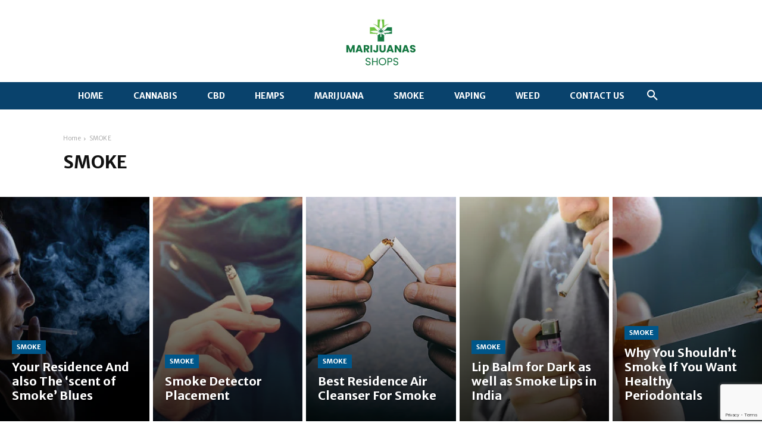

--- FILE ---
content_type: text/html; charset=utf-8
request_url: https://www.google.com/recaptcha/api2/anchor?ar=1&k=6Lfyvp4pAAAAAK1sW7ALvqc8Nlr8LVyplKpdR3jc&co=aHR0cHM6Ly9tYXJpanVhbmFzc2hvcHMuY29tOjQ0Mw..&hl=en&v=9TiwnJFHeuIw_s0wSd3fiKfN&size=invisible&anchor-ms=20000&execute-ms=30000&cb=bzept2v66j9z
body_size: 48311
content:
<!DOCTYPE HTML><html dir="ltr" lang="en"><head><meta http-equiv="Content-Type" content="text/html; charset=UTF-8">
<meta http-equiv="X-UA-Compatible" content="IE=edge">
<title>reCAPTCHA</title>
<style type="text/css">
/* cyrillic-ext */
@font-face {
  font-family: 'Roboto';
  font-style: normal;
  font-weight: 400;
  font-stretch: 100%;
  src: url(//fonts.gstatic.com/s/roboto/v48/KFO7CnqEu92Fr1ME7kSn66aGLdTylUAMa3GUBHMdazTgWw.woff2) format('woff2');
  unicode-range: U+0460-052F, U+1C80-1C8A, U+20B4, U+2DE0-2DFF, U+A640-A69F, U+FE2E-FE2F;
}
/* cyrillic */
@font-face {
  font-family: 'Roboto';
  font-style: normal;
  font-weight: 400;
  font-stretch: 100%;
  src: url(//fonts.gstatic.com/s/roboto/v48/KFO7CnqEu92Fr1ME7kSn66aGLdTylUAMa3iUBHMdazTgWw.woff2) format('woff2');
  unicode-range: U+0301, U+0400-045F, U+0490-0491, U+04B0-04B1, U+2116;
}
/* greek-ext */
@font-face {
  font-family: 'Roboto';
  font-style: normal;
  font-weight: 400;
  font-stretch: 100%;
  src: url(//fonts.gstatic.com/s/roboto/v48/KFO7CnqEu92Fr1ME7kSn66aGLdTylUAMa3CUBHMdazTgWw.woff2) format('woff2');
  unicode-range: U+1F00-1FFF;
}
/* greek */
@font-face {
  font-family: 'Roboto';
  font-style: normal;
  font-weight: 400;
  font-stretch: 100%;
  src: url(//fonts.gstatic.com/s/roboto/v48/KFO7CnqEu92Fr1ME7kSn66aGLdTylUAMa3-UBHMdazTgWw.woff2) format('woff2');
  unicode-range: U+0370-0377, U+037A-037F, U+0384-038A, U+038C, U+038E-03A1, U+03A3-03FF;
}
/* math */
@font-face {
  font-family: 'Roboto';
  font-style: normal;
  font-weight: 400;
  font-stretch: 100%;
  src: url(//fonts.gstatic.com/s/roboto/v48/KFO7CnqEu92Fr1ME7kSn66aGLdTylUAMawCUBHMdazTgWw.woff2) format('woff2');
  unicode-range: U+0302-0303, U+0305, U+0307-0308, U+0310, U+0312, U+0315, U+031A, U+0326-0327, U+032C, U+032F-0330, U+0332-0333, U+0338, U+033A, U+0346, U+034D, U+0391-03A1, U+03A3-03A9, U+03B1-03C9, U+03D1, U+03D5-03D6, U+03F0-03F1, U+03F4-03F5, U+2016-2017, U+2034-2038, U+203C, U+2040, U+2043, U+2047, U+2050, U+2057, U+205F, U+2070-2071, U+2074-208E, U+2090-209C, U+20D0-20DC, U+20E1, U+20E5-20EF, U+2100-2112, U+2114-2115, U+2117-2121, U+2123-214F, U+2190, U+2192, U+2194-21AE, U+21B0-21E5, U+21F1-21F2, U+21F4-2211, U+2213-2214, U+2216-22FF, U+2308-230B, U+2310, U+2319, U+231C-2321, U+2336-237A, U+237C, U+2395, U+239B-23B7, U+23D0, U+23DC-23E1, U+2474-2475, U+25AF, U+25B3, U+25B7, U+25BD, U+25C1, U+25CA, U+25CC, U+25FB, U+266D-266F, U+27C0-27FF, U+2900-2AFF, U+2B0E-2B11, U+2B30-2B4C, U+2BFE, U+3030, U+FF5B, U+FF5D, U+1D400-1D7FF, U+1EE00-1EEFF;
}
/* symbols */
@font-face {
  font-family: 'Roboto';
  font-style: normal;
  font-weight: 400;
  font-stretch: 100%;
  src: url(//fonts.gstatic.com/s/roboto/v48/KFO7CnqEu92Fr1ME7kSn66aGLdTylUAMaxKUBHMdazTgWw.woff2) format('woff2');
  unicode-range: U+0001-000C, U+000E-001F, U+007F-009F, U+20DD-20E0, U+20E2-20E4, U+2150-218F, U+2190, U+2192, U+2194-2199, U+21AF, U+21E6-21F0, U+21F3, U+2218-2219, U+2299, U+22C4-22C6, U+2300-243F, U+2440-244A, U+2460-24FF, U+25A0-27BF, U+2800-28FF, U+2921-2922, U+2981, U+29BF, U+29EB, U+2B00-2BFF, U+4DC0-4DFF, U+FFF9-FFFB, U+10140-1018E, U+10190-1019C, U+101A0, U+101D0-101FD, U+102E0-102FB, U+10E60-10E7E, U+1D2C0-1D2D3, U+1D2E0-1D37F, U+1F000-1F0FF, U+1F100-1F1AD, U+1F1E6-1F1FF, U+1F30D-1F30F, U+1F315, U+1F31C, U+1F31E, U+1F320-1F32C, U+1F336, U+1F378, U+1F37D, U+1F382, U+1F393-1F39F, U+1F3A7-1F3A8, U+1F3AC-1F3AF, U+1F3C2, U+1F3C4-1F3C6, U+1F3CA-1F3CE, U+1F3D4-1F3E0, U+1F3ED, U+1F3F1-1F3F3, U+1F3F5-1F3F7, U+1F408, U+1F415, U+1F41F, U+1F426, U+1F43F, U+1F441-1F442, U+1F444, U+1F446-1F449, U+1F44C-1F44E, U+1F453, U+1F46A, U+1F47D, U+1F4A3, U+1F4B0, U+1F4B3, U+1F4B9, U+1F4BB, U+1F4BF, U+1F4C8-1F4CB, U+1F4D6, U+1F4DA, U+1F4DF, U+1F4E3-1F4E6, U+1F4EA-1F4ED, U+1F4F7, U+1F4F9-1F4FB, U+1F4FD-1F4FE, U+1F503, U+1F507-1F50B, U+1F50D, U+1F512-1F513, U+1F53E-1F54A, U+1F54F-1F5FA, U+1F610, U+1F650-1F67F, U+1F687, U+1F68D, U+1F691, U+1F694, U+1F698, U+1F6AD, U+1F6B2, U+1F6B9-1F6BA, U+1F6BC, U+1F6C6-1F6CF, U+1F6D3-1F6D7, U+1F6E0-1F6EA, U+1F6F0-1F6F3, U+1F6F7-1F6FC, U+1F700-1F7FF, U+1F800-1F80B, U+1F810-1F847, U+1F850-1F859, U+1F860-1F887, U+1F890-1F8AD, U+1F8B0-1F8BB, U+1F8C0-1F8C1, U+1F900-1F90B, U+1F93B, U+1F946, U+1F984, U+1F996, U+1F9E9, U+1FA00-1FA6F, U+1FA70-1FA7C, U+1FA80-1FA89, U+1FA8F-1FAC6, U+1FACE-1FADC, U+1FADF-1FAE9, U+1FAF0-1FAF8, U+1FB00-1FBFF;
}
/* vietnamese */
@font-face {
  font-family: 'Roboto';
  font-style: normal;
  font-weight: 400;
  font-stretch: 100%;
  src: url(//fonts.gstatic.com/s/roboto/v48/KFO7CnqEu92Fr1ME7kSn66aGLdTylUAMa3OUBHMdazTgWw.woff2) format('woff2');
  unicode-range: U+0102-0103, U+0110-0111, U+0128-0129, U+0168-0169, U+01A0-01A1, U+01AF-01B0, U+0300-0301, U+0303-0304, U+0308-0309, U+0323, U+0329, U+1EA0-1EF9, U+20AB;
}
/* latin-ext */
@font-face {
  font-family: 'Roboto';
  font-style: normal;
  font-weight: 400;
  font-stretch: 100%;
  src: url(//fonts.gstatic.com/s/roboto/v48/KFO7CnqEu92Fr1ME7kSn66aGLdTylUAMa3KUBHMdazTgWw.woff2) format('woff2');
  unicode-range: U+0100-02BA, U+02BD-02C5, U+02C7-02CC, U+02CE-02D7, U+02DD-02FF, U+0304, U+0308, U+0329, U+1D00-1DBF, U+1E00-1E9F, U+1EF2-1EFF, U+2020, U+20A0-20AB, U+20AD-20C0, U+2113, U+2C60-2C7F, U+A720-A7FF;
}
/* latin */
@font-face {
  font-family: 'Roboto';
  font-style: normal;
  font-weight: 400;
  font-stretch: 100%;
  src: url(//fonts.gstatic.com/s/roboto/v48/KFO7CnqEu92Fr1ME7kSn66aGLdTylUAMa3yUBHMdazQ.woff2) format('woff2');
  unicode-range: U+0000-00FF, U+0131, U+0152-0153, U+02BB-02BC, U+02C6, U+02DA, U+02DC, U+0304, U+0308, U+0329, U+2000-206F, U+20AC, U+2122, U+2191, U+2193, U+2212, U+2215, U+FEFF, U+FFFD;
}
/* cyrillic-ext */
@font-face {
  font-family: 'Roboto';
  font-style: normal;
  font-weight: 500;
  font-stretch: 100%;
  src: url(//fonts.gstatic.com/s/roboto/v48/KFO7CnqEu92Fr1ME7kSn66aGLdTylUAMa3GUBHMdazTgWw.woff2) format('woff2');
  unicode-range: U+0460-052F, U+1C80-1C8A, U+20B4, U+2DE0-2DFF, U+A640-A69F, U+FE2E-FE2F;
}
/* cyrillic */
@font-face {
  font-family: 'Roboto';
  font-style: normal;
  font-weight: 500;
  font-stretch: 100%;
  src: url(//fonts.gstatic.com/s/roboto/v48/KFO7CnqEu92Fr1ME7kSn66aGLdTylUAMa3iUBHMdazTgWw.woff2) format('woff2');
  unicode-range: U+0301, U+0400-045F, U+0490-0491, U+04B0-04B1, U+2116;
}
/* greek-ext */
@font-face {
  font-family: 'Roboto';
  font-style: normal;
  font-weight: 500;
  font-stretch: 100%;
  src: url(//fonts.gstatic.com/s/roboto/v48/KFO7CnqEu92Fr1ME7kSn66aGLdTylUAMa3CUBHMdazTgWw.woff2) format('woff2');
  unicode-range: U+1F00-1FFF;
}
/* greek */
@font-face {
  font-family: 'Roboto';
  font-style: normal;
  font-weight: 500;
  font-stretch: 100%;
  src: url(//fonts.gstatic.com/s/roboto/v48/KFO7CnqEu92Fr1ME7kSn66aGLdTylUAMa3-UBHMdazTgWw.woff2) format('woff2');
  unicode-range: U+0370-0377, U+037A-037F, U+0384-038A, U+038C, U+038E-03A1, U+03A3-03FF;
}
/* math */
@font-face {
  font-family: 'Roboto';
  font-style: normal;
  font-weight: 500;
  font-stretch: 100%;
  src: url(//fonts.gstatic.com/s/roboto/v48/KFO7CnqEu92Fr1ME7kSn66aGLdTylUAMawCUBHMdazTgWw.woff2) format('woff2');
  unicode-range: U+0302-0303, U+0305, U+0307-0308, U+0310, U+0312, U+0315, U+031A, U+0326-0327, U+032C, U+032F-0330, U+0332-0333, U+0338, U+033A, U+0346, U+034D, U+0391-03A1, U+03A3-03A9, U+03B1-03C9, U+03D1, U+03D5-03D6, U+03F0-03F1, U+03F4-03F5, U+2016-2017, U+2034-2038, U+203C, U+2040, U+2043, U+2047, U+2050, U+2057, U+205F, U+2070-2071, U+2074-208E, U+2090-209C, U+20D0-20DC, U+20E1, U+20E5-20EF, U+2100-2112, U+2114-2115, U+2117-2121, U+2123-214F, U+2190, U+2192, U+2194-21AE, U+21B0-21E5, U+21F1-21F2, U+21F4-2211, U+2213-2214, U+2216-22FF, U+2308-230B, U+2310, U+2319, U+231C-2321, U+2336-237A, U+237C, U+2395, U+239B-23B7, U+23D0, U+23DC-23E1, U+2474-2475, U+25AF, U+25B3, U+25B7, U+25BD, U+25C1, U+25CA, U+25CC, U+25FB, U+266D-266F, U+27C0-27FF, U+2900-2AFF, U+2B0E-2B11, U+2B30-2B4C, U+2BFE, U+3030, U+FF5B, U+FF5D, U+1D400-1D7FF, U+1EE00-1EEFF;
}
/* symbols */
@font-face {
  font-family: 'Roboto';
  font-style: normal;
  font-weight: 500;
  font-stretch: 100%;
  src: url(//fonts.gstatic.com/s/roboto/v48/KFO7CnqEu92Fr1ME7kSn66aGLdTylUAMaxKUBHMdazTgWw.woff2) format('woff2');
  unicode-range: U+0001-000C, U+000E-001F, U+007F-009F, U+20DD-20E0, U+20E2-20E4, U+2150-218F, U+2190, U+2192, U+2194-2199, U+21AF, U+21E6-21F0, U+21F3, U+2218-2219, U+2299, U+22C4-22C6, U+2300-243F, U+2440-244A, U+2460-24FF, U+25A0-27BF, U+2800-28FF, U+2921-2922, U+2981, U+29BF, U+29EB, U+2B00-2BFF, U+4DC0-4DFF, U+FFF9-FFFB, U+10140-1018E, U+10190-1019C, U+101A0, U+101D0-101FD, U+102E0-102FB, U+10E60-10E7E, U+1D2C0-1D2D3, U+1D2E0-1D37F, U+1F000-1F0FF, U+1F100-1F1AD, U+1F1E6-1F1FF, U+1F30D-1F30F, U+1F315, U+1F31C, U+1F31E, U+1F320-1F32C, U+1F336, U+1F378, U+1F37D, U+1F382, U+1F393-1F39F, U+1F3A7-1F3A8, U+1F3AC-1F3AF, U+1F3C2, U+1F3C4-1F3C6, U+1F3CA-1F3CE, U+1F3D4-1F3E0, U+1F3ED, U+1F3F1-1F3F3, U+1F3F5-1F3F7, U+1F408, U+1F415, U+1F41F, U+1F426, U+1F43F, U+1F441-1F442, U+1F444, U+1F446-1F449, U+1F44C-1F44E, U+1F453, U+1F46A, U+1F47D, U+1F4A3, U+1F4B0, U+1F4B3, U+1F4B9, U+1F4BB, U+1F4BF, U+1F4C8-1F4CB, U+1F4D6, U+1F4DA, U+1F4DF, U+1F4E3-1F4E6, U+1F4EA-1F4ED, U+1F4F7, U+1F4F9-1F4FB, U+1F4FD-1F4FE, U+1F503, U+1F507-1F50B, U+1F50D, U+1F512-1F513, U+1F53E-1F54A, U+1F54F-1F5FA, U+1F610, U+1F650-1F67F, U+1F687, U+1F68D, U+1F691, U+1F694, U+1F698, U+1F6AD, U+1F6B2, U+1F6B9-1F6BA, U+1F6BC, U+1F6C6-1F6CF, U+1F6D3-1F6D7, U+1F6E0-1F6EA, U+1F6F0-1F6F3, U+1F6F7-1F6FC, U+1F700-1F7FF, U+1F800-1F80B, U+1F810-1F847, U+1F850-1F859, U+1F860-1F887, U+1F890-1F8AD, U+1F8B0-1F8BB, U+1F8C0-1F8C1, U+1F900-1F90B, U+1F93B, U+1F946, U+1F984, U+1F996, U+1F9E9, U+1FA00-1FA6F, U+1FA70-1FA7C, U+1FA80-1FA89, U+1FA8F-1FAC6, U+1FACE-1FADC, U+1FADF-1FAE9, U+1FAF0-1FAF8, U+1FB00-1FBFF;
}
/* vietnamese */
@font-face {
  font-family: 'Roboto';
  font-style: normal;
  font-weight: 500;
  font-stretch: 100%;
  src: url(//fonts.gstatic.com/s/roboto/v48/KFO7CnqEu92Fr1ME7kSn66aGLdTylUAMa3OUBHMdazTgWw.woff2) format('woff2');
  unicode-range: U+0102-0103, U+0110-0111, U+0128-0129, U+0168-0169, U+01A0-01A1, U+01AF-01B0, U+0300-0301, U+0303-0304, U+0308-0309, U+0323, U+0329, U+1EA0-1EF9, U+20AB;
}
/* latin-ext */
@font-face {
  font-family: 'Roboto';
  font-style: normal;
  font-weight: 500;
  font-stretch: 100%;
  src: url(//fonts.gstatic.com/s/roboto/v48/KFO7CnqEu92Fr1ME7kSn66aGLdTylUAMa3KUBHMdazTgWw.woff2) format('woff2');
  unicode-range: U+0100-02BA, U+02BD-02C5, U+02C7-02CC, U+02CE-02D7, U+02DD-02FF, U+0304, U+0308, U+0329, U+1D00-1DBF, U+1E00-1E9F, U+1EF2-1EFF, U+2020, U+20A0-20AB, U+20AD-20C0, U+2113, U+2C60-2C7F, U+A720-A7FF;
}
/* latin */
@font-face {
  font-family: 'Roboto';
  font-style: normal;
  font-weight: 500;
  font-stretch: 100%;
  src: url(//fonts.gstatic.com/s/roboto/v48/KFO7CnqEu92Fr1ME7kSn66aGLdTylUAMa3yUBHMdazQ.woff2) format('woff2');
  unicode-range: U+0000-00FF, U+0131, U+0152-0153, U+02BB-02BC, U+02C6, U+02DA, U+02DC, U+0304, U+0308, U+0329, U+2000-206F, U+20AC, U+2122, U+2191, U+2193, U+2212, U+2215, U+FEFF, U+FFFD;
}
/* cyrillic-ext */
@font-face {
  font-family: 'Roboto';
  font-style: normal;
  font-weight: 900;
  font-stretch: 100%;
  src: url(//fonts.gstatic.com/s/roboto/v48/KFO7CnqEu92Fr1ME7kSn66aGLdTylUAMa3GUBHMdazTgWw.woff2) format('woff2');
  unicode-range: U+0460-052F, U+1C80-1C8A, U+20B4, U+2DE0-2DFF, U+A640-A69F, U+FE2E-FE2F;
}
/* cyrillic */
@font-face {
  font-family: 'Roboto';
  font-style: normal;
  font-weight: 900;
  font-stretch: 100%;
  src: url(//fonts.gstatic.com/s/roboto/v48/KFO7CnqEu92Fr1ME7kSn66aGLdTylUAMa3iUBHMdazTgWw.woff2) format('woff2');
  unicode-range: U+0301, U+0400-045F, U+0490-0491, U+04B0-04B1, U+2116;
}
/* greek-ext */
@font-face {
  font-family: 'Roboto';
  font-style: normal;
  font-weight: 900;
  font-stretch: 100%;
  src: url(//fonts.gstatic.com/s/roboto/v48/KFO7CnqEu92Fr1ME7kSn66aGLdTylUAMa3CUBHMdazTgWw.woff2) format('woff2');
  unicode-range: U+1F00-1FFF;
}
/* greek */
@font-face {
  font-family: 'Roboto';
  font-style: normal;
  font-weight: 900;
  font-stretch: 100%;
  src: url(//fonts.gstatic.com/s/roboto/v48/KFO7CnqEu92Fr1ME7kSn66aGLdTylUAMa3-UBHMdazTgWw.woff2) format('woff2');
  unicode-range: U+0370-0377, U+037A-037F, U+0384-038A, U+038C, U+038E-03A1, U+03A3-03FF;
}
/* math */
@font-face {
  font-family: 'Roboto';
  font-style: normal;
  font-weight: 900;
  font-stretch: 100%;
  src: url(//fonts.gstatic.com/s/roboto/v48/KFO7CnqEu92Fr1ME7kSn66aGLdTylUAMawCUBHMdazTgWw.woff2) format('woff2');
  unicode-range: U+0302-0303, U+0305, U+0307-0308, U+0310, U+0312, U+0315, U+031A, U+0326-0327, U+032C, U+032F-0330, U+0332-0333, U+0338, U+033A, U+0346, U+034D, U+0391-03A1, U+03A3-03A9, U+03B1-03C9, U+03D1, U+03D5-03D6, U+03F0-03F1, U+03F4-03F5, U+2016-2017, U+2034-2038, U+203C, U+2040, U+2043, U+2047, U+2050, U+2057, U+205F, U+2070-2071, U+2074-208E, U+2090-209C, U+20D0-20DC, U+20E1, U+20E5-20EF, U+2100-2112, U+2114-2115, U+2117-2121, U+2123-214F, U+2190, U+2192, U+2194-21AE, U+21B0-21E5, U+21F1-21F2, U+21F4-2211, U+2213-2214, U+2216-22FF, U+2308-230B, U+2310, U+2319, U+231C-2321, U+2336-237A, U+237C, U+2395, U+239B-23B7, U+23D0, U+23DC-23E1, U+2474-2475, U+25AF, U+25B3, U+25B7, U+25BD, U+25C1, U+25CA, U+25CC, U+25FB, U+266D-266F, U+27C0-27FF, U+2900-2AFF, U+2B0E-2B11, U+2B30-2B4C, U+2BFE, U+3030, U+FF5B, U+FF5D, U+1D400-1D7FF, U+1EE00-1EEFF;
}
/* symbols */
@font-face {
  font-family: 'Roboto';
  font-style: normal;
  font-weight: 900;
  font-stretch: 100%;
  src: url(//fonts.gstatic.com/s/roboto/v48/KFO7CnqEu92Fr1ME7kSn66aGLdTylUAMaxKUBHMdazTgWw.woff2) format('woff2');
  unicode-range: U+0001-000C, U+000E-001F, U+007F-009F, U+20DD-20E0, U+20E2-20E4, U+2150-218F, U+2190, U+2192, U+2194-2199, U+21AF, U+21E6-21F0, U+21F3, U+2218-2219, U+2299, U+22C4-22C6, U+2300-243F, U+2440-244A, U+2460-24FF, U+25A0-27BF, U+2800-28FF, U+2921-2922, U+2981, U+29BF, U+29EB, U+2B00-2BFF, U+4DC0-4DFF, U+FFF9-FFFB, U+10140-1018E, U+10190-1019C, U+101A0, U+101D0-101FD, U+102E0-102FB, U+10E60-10E7E, U+1D2C0-1D2D3, U+1D2E0-1D37F, U+1F000-1F0FF, U+1F100-1F1AD, U+1F1E6-1F1FF, U+1F30D-1F30F, U+1F315, U+1F31C, U+1F31E, U+1F320-1F32C, U+1F336, U+1F378, U+1F37D, U+1F382, U+1F393-1F39F, U+1F3A7-1F3A8, U+1F3AC-1F3AF, U+1F3C2, U+1F3C4-1F3C6, U+1F3CA-1F3CE, U+1F3D4-1F3E0, U+1F3ED, U+1F3F1-1F3F3, U+1F3F5-1F3F7, U+1F408, U+1F415, U+1F41F, U+1F426, U+1F43F, U+1F441-1F442, U+1F444, U+1F446-1F449, U+1F44C-1F44E, U+1F453, U+1F46A, U+1F47D, U+1F4A3, U+1F4B0, U+1F4B3, U+1F4B9, U+1F4BB, U+1F4BF, U+1F4C8-1F4CB, U+1F4D6, U+1F4DA, U+1F4DF, U+1F4E3-1F4E6, U+1F4EA-1F4ED, U+1F4F7, U+1F4F9-1F4FB, U+1F4FD-1F4FE, U+1F503, U+1F507-1F50B, U+1F50D, U+1F512-1F513, U+1F53E-1F54A, U+1F54F-1F5FA, U+1F610, U+1F650-1F67F, U+1F687, U+1F68D, U+1F691, U+1F694, U+1F698, U+1F6AD, U+1F6B2, U+1F6B9-1F6BA, U+1F6BC, U+1F6C6-1F6CF, U+1F6D3-1F6D7, U+1F6E0-1F6EA, U+1F6F0-1F6F3, U+1F6F7-1F6FC, U+1F700-1F7FF, U+1F800-1F80B, U+1F810-1F847, U+1F850-1F859, U+1F860-1F887, U+1F890-1F8AD, U+1F8B0-1F8BB, U+1F8C0-1F8C1, U+1F900-1F90B, U+1F93B, U+1F946, U+1F984, U+1F996, U+1F9E9, U+1FA00-1FA6F, U+1FA70-1FA7C, U+1FA80-1FA89, U+1FA8F-1FAC6, U+1FACE-1FADC, U+1FADF-1FAE9, U+1FAF0-1FAF8, U+1FB00-1FBFF;
}
/* vietnamese */
@font-face {
  font-family: 'Roboto';
  font-style: normal;
  font-weight: 900;
  font-stretch: 100%;
  src: url(//fonts.gstatic.com/s/roboto/v48/KFO7CnqEu92Fr1ME7kSn66aGLdTylUAMa3OUBHMdazTgWw.woff2) format('woff2');
  unicode-range: U+0102-0103, U+0110-0111, U+0128-0129, U+0168-0169, U+01A0-01A1, U+01AF-01B0, U+0300-0301, U+0303-0304, U+0308-0309, U+0323, U+0329, U+1EA0-1EF9, U+20AB;
}
/* latin-ext */
@font-face {
  font-family: 'Roboto';
  font-style: normal;
  font-weight: 900;
  font-stretch: 100%;
  src: url(//fonts.gstatic.com/s/roboto/v48/KFO7CnqEu92Fr1ME7kSn66aGLdTylUAMa3KUBHMdazTgWw.woff2) format('woff2');
  unicode-range: U+0100-02BA, U+02BD-02C5, U+02C7-02CC, U+02CE-02D7, U+02DD-02FF, U+0304, U+0308, U+0329, U+1D00-1DBF, U+1E00-1E9F, U+1EF2-1EFF, U+2020, U+20A0-20AB, U+20AD-20C0, U+2113, U+2C60-2C7F, U+A720-A7FF;
}
/* latin */
@font-face {
  font-family: 'Roboto';
  font-style: normal;
  font-weight: 900;
  font-stretch: 100%;
  src: url(//fonts.gstatic.com/s/roboto/v48/KFO7CnqEu92Fr1ME7kSn66aGLdTylUAMa3yUBHMdazQ.woff2) format('woff2');
  unicode-range: U+0000-00FF, U+0131, U+0152-0153, U+02BB-02BC, U+02C6, U+02DA, U+02DC, U+0304, U+0308, U+0329, U+2000-206F, U+20AC, U+2122, U+2191, U+2193, U+2212, U+2215, U+FEFF, U+FFFD;
}

</style>
<link rel="stylesheet" type="text/css" href="https://www.gstatic.com/recaptcha/releases/9TiwnJFHeuIw_s0wSd3fiKfN/styles__ltr.css">
<script nonce="4pC2XOQ7nsPhNewBjOJYSg" type="text/javascript">window['__recaptcha_api'] = 'https://www.google.com/recaptcha/api2/';</script>
<script type="text/javascript" src="https://www.gstatic.com/recaptcha/releases/9TiwnJFHeuIw_s0wSd3fiKfN/recaptcha__en.js" nonce="4pC2XOQ7nsPhNewBjOJYSg">
      
    </script></head>
<body><div id="rc-anchor-alert" class="rc-anchor-alert"></div>
<input type="hidden" id="recaptcha-token" value="[base64]">
<script type="text/javascript" nonce="4pC2XOQ7nsPhNewBjOJYSg">
      recaptcha.anchor.Main.init("[\x22ainput\x22,[\x22bgdata\x22,\x22\x22,\[base64]/[base64]/UltIKytdPWE6KGE8MjA0OD9SW0grK109YT4+NnwxOTI6KChhJjY0NTEyKT09NTUyOTYmJnErMTxoLmxlbmd0aCYmKGguY2hhckNvZGVBdChxKzEpJjY0NTEyKT09NTYzMjA/[base64]/MjU1OlI/[base64]/[base64]/[base64]/[base64]/[base64]/[base64]/[base64]/[base64]/[base64]/[base64]\x22,\[base64]\\u003d\x22,\x22wpLDrcOgwqvCrsOew6XDp8O/PsKsVn/[base64]/CvFd+e2/Dm8Oaw7jDssK7DS3CkmpSAiLCmnbDjsKsIl7CiHMlwq3CucKAw5LDrhvDp1cgw7jCqMOnwq8cw7/[base64]/wpdvw4EDwqjDmsO7bRZRwpIUwqhGfsKYccOpU8OQX3BlXcKdLTvDt8O9Q8KkVTVBwp/DisOLw5vDs8KGDHsMw7ooKBXDiX7DqcObAMKewrDDlQzDpcOXw6V1w4UJwqxuwrpWw6DCsiBnw40ZUyB0wqbDqcK+w7PCnMKhwoDDk8KOw6QHSW4YUcKFw7sXcEdJHCRVCgTCj8KHwqMkJ8KKw6kyb8K3d2jDgjXDncKTwpfDgUUJw4XCtSdNGsKkw7zDoXMlN8OlfF/DmsKdw6nDmcOoLcOyWMKYwq/CoSzDnBNULhvDksKSIsKCwpXDu2nDp8K3w4p2w57CrxPCrGrCgsOdWsO3w64GXMOiw57DsMOnw44OworCuUPCuixEZhhqNlcTR8O7KEPCsQvDgMO1wozDvcOAw54rw4DCnipiwoxBwqLDssKxQi0VIsK5UsOUSsO4wr7Dl8O7w6LCsn7DiSVDNsOZIsKeccK6PcO/w7HDqywIwqrDnWZPwqMdw4U/w7LDjMKXwq/Dh3/CgmzDg8O6KxPDrg7CtsO1AUZkw6M5w5fDl8OCw4d7BjPCucOEXFJPJXcLfsOawp1uwohaJQtcw4xywqLCssKbw5vDqsOTwodQXcKzw7xpw7HDisO1w4hAasOYbBfDkMOmwqdhNsK/w7PCm8OEX8Kxw5haw45Lw7hDwpLDqsKAw6cOw4vDlFnDl24dw4LDj2/CkBRBeGbCiE/DiMONw5rCv2zCjMKBw6TCjWTDs8O5UMONw4nDjMOFXDU9wqbDtMOhQF7Dnl9ww67CvSIhwqlJCX/[base64]/CtAEpI13Dv8KJw4Qnw4xvIhjCjGxkwqPCs3kMO2HDmsKbw7/[base64]/DqsOywo9jw6ITJMORJwLDmTPCrBgAw4gJw7bDmcK+w6XClVgfCGdcdcOkIcOMIcOAw4/DnQpuwq/CqsOgXw0RQ8Oce8OAwrXDn8O2HgjDg8Kgw7YGw44gFC7DgsKeQyrChFRiw6vCqMKOacKJwr7Ck2Uew7TDssK0L8OvF8OuwoUHJEPCnTsIRW1uwqXCnjswMcKYw6HCpDbDosOIwoQMPTvCtH/CucOxwrpgLHFSwrESZEjCgRvCn8ONXQEewqLDnToIR2QrKWktQz/DizFPw44Zw4xvF8Kfw5hwesOtTMKDwqFBw6gFVidDwrPDkWhuw693K8O+w7cXwq/[base64]/[base64]/wpwUH8OGw47ChMKIRVUbwqBXXTTCssOFwrZvwq54woTConfCrMKpLyPCpyZrSsOjZQjDgikER8KDw5RCC1ZsdsO/[base64]/[base64]/DjHvDq8OEP8KLwrYnwqfCq8ODwrnDlsKoa8O/wrnDomQVcsKKworCq8OWK1nDs0c8QcOhJ25zw43DjcOTRH3DpHQsXsO4wqQsR39wJBXDncKlwrBtTsO5CljCsifDiMKcw41bwqkpwpvDoXTDhkIqwp/CmsKcwqJFKsKuVMOnMRbCssOfHEUNwqVqOFB5amTCmMK1wocMRnB6PcKEwqrCkFPDusKcw4lnw5FgwoTDp8KCJmkWRMOxCETCpnXDvsOWw6xEGiXCtsK7a2TDvsKJw4Irw655wqdlLEvDnMO1LcK7YcK0X1p5wrjCs3RhEkjCvVI8NsO+AhRzwq3DtsK/GVnDhsK7IcOBw6XCrcOfKsOhwoxjwrjDpcKdcMOEw67CnsOPHsKZD3bCqBPCoTcFU8Ksw5/Do8OMw6NMw78ZL8KUwotROTbChT1gLcOdL8KCSx88w4RsfMOOcMKkw47CscKFwoRRSjPCs8OXwojCkhbCpBHDhMOxGsKWwrLDhHvDpWXDtEzCsio8wrk5YsOgw5rCjsOpw5w0wq/DlcONTQpWw4hyXcOhUiJ/wqYowqPDmn9dNnvCmTnCmMKzwqBCc8OYwoQ0w6Iuw63DtsKhNl13wrHCvmwjf8KECsKsLMOVwrHCgXNbasOlwoLCusKvR29vw5LDq8Ozwpx+dMOHw63CmyJeQXDDvhvCq8O+wo1uw7LDpMOCwq/[base64]/DpUbCvsOvHX7Cq8KQwprCoMOvNhxSw7vDkUJMSSLDsmXDuGYmwodyw5bDq8ObLwxow4QlYcKWGjvDsVwfbMKnwoHDpS/CtcKUwpgEfyfCsEd7MSvCtRgQwpzCn3RWw4vDlsKyHHbDhsOMwr/[base64]/[base64]/CkxAKw4obw5jDicKVRkBEc1vCusOhw6PCgsKOeMOSbMOUDMKdUMKeF8OpbSPCtCVUFcO2woHChsKowp/[base64]/CtFFcTFAIw4rDvjoCwr3DmsKHVsKMVcOdwoXDpsOkG0PDiMOvLlIbw7DCtMOgbcK7D3HCkcKffizCu8KHwpFjw5FkwqjDgsKOWFh9LcO6VlTCpk9dAMKeDD7CsMKNwq5MRz3CjGvCsXnCr0/CpW0Mw7Jbw6fCoVjCoRBdRsOnfSwJw7/CtcKsEnPCgj/Cg8ORwqMFwocZw6UncwbChmXCv8KDw64jwpoDdFMEw4QHN8OPdMOofcOKwoFow4bDpQcww7DDt8KFR1rCl8KMw75kwoLCgcK4LcOoT0DChgXDsjjCoCHCjkPDpnBXw6lqwqHDo8K7w5QnwqslJMO7CDREw4zCrsOpw4zDh21Xw5smw4HCqsO9wpldbR/[base64]/Cm8OZecOKwrXDjFfCgxjDrn3CjhlGC8Khw70Lw4cXw7I7w7Nlw6PCl33Dv3YoYCZTUGvCh8OdWcKRVGPCnsO3w65nIgUeMMOWwr0mInIcwpYoBsKJwoI4BQ3CnVjCssKGw7dhSMKFbsO+wpzCr8Kbwpo5EsKJUsOXe8Kww5UxcMO7Qg8PFsKWDk/[base64]/W8OawrhIQhE5QsKKKiXDvDlCeQDClkHCsxZgdsO7wqbDrsKLQH9gwpEyw6ZtwrBOHQstwpFtwobCth/[base64]/CjSs2wrbCh8OYcDLCgcOQfcKFwp8pw7PCqiM9wp9vBXggwovDokXClcOJDsOZw47Dv8OEwpjCtS7DvsKQTMOAwrU/wqvDhMKhw73CtsKNRcKqfE1TR8OqCQrDpUvDpsKPG8KNwp3DusOqZiMbwq/CicOuwqYtwqTDukbDhsKow6/DuMOBw4vCocOJw4EpHTtsFDrDmjQGw6cowpB9LH5fIgPDosKBwo3Com3Cs8KrAlbCv0XCkMK+EsOVFlzCpcOUFcKHwq5dCnlcAsKjwp0pw7rCjBEqwrnCosKdO8KWw60vw6YZG8OUCFnDicKYO8OOPhRHw43CnMOJAcOlwq94wqUpdAB5wrXDvzkMBMK/CMKXeFQ8wpszw6fCqsOhJMOEwp9DPMOwDcKtRB5XwqfCgcKCJMObFsKsesO0TMOOTsKJHygnFcKDw6Mtw4vChsOcw44NOQHCisKIw5jDrh9uFVcQwrjCmkIHw6PDu0jDisK3w7pCcArDpsKjATbCu8OqeU/CpTHCt2UpS8KTw4fDn8KrwqsKcsKvH8KEw44Zw4zChTh+ScOADMOBWCFswqbCrVIXwpBqJcKOV8OvO1DDqGZrCcOswoXCqjbDocOpbsOMQG0tXmcKw4EGLCLDtnYsw6nDiHnCuHJWCg/DkQ7DhMOcw50+w5/DksKUAMOkZCRMfsOHwo4iaF/DncKXZMKVwpfDglJpbsOLwqoQcMKww7wDRSBywrFHw7LDtBZ4XMOsw4/CqsO1MMOyw7NLwq5RwoxIw5VXMC4owozCtcO/TnXCshcDT8OSFcOub8K9w7QOOkbDg8OIwp/CkcKhw6TCmyfCvC7CmwLDh2HChj7CpcOUwofDgUvCgn1LRMKMwrTCnRvCtGHDkR4lw6I3wrXDpcOQw63DqDZoecOmw7PDgsKBe8KIwo/[base64]/Dmn9pd0nDuT/[base64]/CqsKQWTPCosOIw6HDj8K5PHpLNcKiwpbDjVgifkcvwqxEXE/[base64]/CnsO9RnzCi8OCw6vDh3TCrcO8w6LDpcKtw60WACjDp8OFV8Kjb2HClsOcwr3DlW0KwrfClA8rwqDDsAoOwqrDpsKbwohdw5IgwoTDusKrf8Onwr3DlCdsw5E1w69dw4LDrcO8w508w4RWIsOoERnDuELDnMOmw6Q7w7oVw542w45MbgdDBsK0GcKHwqsqF1/[base64]/ClGHCiFnClsOZbH/DqnkSRcKiVmDDncOCw5pKGSE8Im9jY8KXw6bCncO2bW7Csh5MEn9DI2XCkXhGRwUxX1dQUcKVOx3DtsOzcMKCwrXDjsKqf0Q6ViDDlcKbJsK8w6XCtR/DnmHCpsOzwpLCuHxQOMKlw6TChCXDinrCr8K4wpjDhsOPaEl2YUHDs0YdURhaMcODwp3CrmppM09bbw3CucOWYMOPZ8OEHsKQOcOxwp0cOk/DpcK1Hx7DncK0w4AqF8Kbw4t6wp/CqW5iwpDDpUUqPMK3dcO0VsOtGVHCq2LCpHhbwoLCujPCkAdxAlTCtcO1asKdemzDkm9iasKAwpVfcSLCkRYIw5wTw77DnsOSwo9bHkfDhATDviAjw7/[base64]/wpsrw7vCjifCj8KUQ8Kgwqh1bh4GCMOBwqoJw4DCssKjwo1uB8K4GsOidH/DrcKJw5DDlwjCocKVbcO1ZsO7LkdKX0YNwosOwoFGw6/DowXCrwN3CcOzaT3Dpn8TfsOdw63CnHVjwoTClF1BZEnCkH/CgjRDw4ZwFMOaQQR8w68mCQx2wo7ChhLDgcOOw79GHcOYAsOAC8KSw6knJ8Klw77DusOmfMKAw6nClsO+FFbDssKJw7kjEXjClxrDnisfOsOHWlcfw5vCnWLCksOeI2rCkGtqw4xOwrLDosKBwoLDoMOndD/Cj1bCpcKSw6/CvcOye8O4w4MYwrLCqsO8NBEAa2VNK8KBwqDDmlvDrkXChwMewrs4wpDCpMOuJMKvJjLCr0xRS8K6woHCo1ordGcTw5bCplJYw4lXFWPDuDnCulAHC8Kow6TDrcKSw4gYLFrDmsOPwqDCnsOPKsOXdsODLcK9wonDrF7DrH7DgcOwF8KmHAPCvyVCLMOYw7EfGMO/[base64]/DrMOPwqPDuAk5KMOhw61lcEUJwrbCmsKxw7TDt8Oqw6DDkMKiw4DDusKeDEBCwqrDh2pdfwDDiMOFXcOGw5nDssKhw4cTwpLDv8KBwqHCuMOOMGjDn3RCw7/CjSXCiV/[base64]/CnFYJL8OVwqbDisKzw4JYCQIcexLCq3g+wo7CjHIQw5PCt8OKwqbCgsOfw6nDsQ3DtMOmw5LDj0PCkXrCpcKjDzRXwo1/bTrCucO8w6bCg0bDiH3DnMO+IiRQwqNSw74KXWQvanEqXxRxL8KtMsOTBMK/[base64]/DkMOrwpRqw4/CosKwwpjCusKyQywIwpvCvsOVw6zCmikrCVpMw43CnsKJElfDlFfDhsOacyPCvcOxasK0wp/[base64]/Dl1PDocK9YQPDmCJMwo4lw542wofCtsKwwo4XFsKhRxXCkB/CnBXChDDDrFodw63DvMKkAwQ7w4MGaMOzwqEnbcOWGGBHb8KrK8OAecO3wpLCrG7CqFoWJsOrNzjDu8Kawr7DgzRkwpxPO8OUBMOxw5TDrx54w4/DgXx6w5/[base64]/Cq3HChAjChhlbwr3Dq8OYw4tPKVMJw5XCj2fDvsKmCntpw4xqY8KRw7kNwrBRw7PDkmnDoBBEwp8Tw70Rwo/Do8OYwqzDr8Kuw5s6EcKmwr/CnzzDqsOjTHvCmWPCtsOFMQrCiMKBRkDCg8K3wrENBCg+wpLDqXQLWcKwZMKHwrvDojvCrcKBBMOnwonDtVRbHwfDhDXDpsKCw6pawpzCjcO6wqTDkDvDnMKJwoDCtg8xwpLCug3DlMK/AxAjIzPDucOpVWPDm8K2wr8lw6nCkUMLw5pXw6fCkw3CnsOBw6zCscO7O8OpGsOwMsOwUsKDw5VJFcO3w5TDgTJAFcO+bMKYesO0H8O1Lz3CksK2w6YscTLCrxrCiMOJw5HCqWQvwplZw5rDnDrDmyVQwpTDrcONw5bDlkglwqhjJMKSCcOhwqBtTMK+OmURw7XCgF/[base64]/[base64]/CpcOiwqcNw5DDvmHCmCrDtERmw6zDh8Odw5rDqMK2w4bCnwI0w6wZRsKQC3rCnzXCuVMvwrx3FmNHV8Kpwpd5XV0WeCbCpiLCgsK/ZMK9bHjCpA89w4tmw4vCnExUw5cefkbCocKzwoVNw5HCmMOMYlwjwqjDrcK5w7NQdcKmw7RQwoHDpcO+wrIAw7BKw5LCosO7dhjDgDzChsOhfWFtwoZhBEHDnsKXJ8KBw6djw5duw4HDicKtw7gXwqLCqcOewrTCvxJGEADCn8Knw6jDsVJ/w4YpwqLCl11awpDCvkzCuMKcw5V6w7XDlsO+wr0AXMKVGcOdwqTDvcKww69BTXkSw7h9w6HCpAbCtDgtbSMKOFDCgcKHc8KZwrhnE8OjC8KeCRxgf8O3BB5Ywpduw51DPsKvWMKjwr7CuX/[base64]/Dgl1sd8KyFMKuPsOaw4IkccKfA8Khwp3DqErCj8O8woVZwr/CiWUBFFjCucOOwotYIX0Hw7xXw68DasKyw4HCg0oWw6QUGg3DqMOkw5hWw5vDusK7esKlYjRhcz5YVcKJwqTCt8KPHAZiw6ZCwo3DtsOkwoxww7LDtH4owpDCqWbCi0PCksO/w7oWwqPDisOJwo87w5XDs8O+w7XDl8OHE8O1NUfDvEswwprCiMKewpI8wqXDhsOhw7d9HDvDgcKow50Vw7VhworCtQZ0w6cUwojDqkFswpB3MF7DhsKRw4QRFFcMwq3DlcOXPFVbEMKEw5I/w65AaQB5V8OBwrUpMl8kaXUSwpt0DMOGw758wr40w4HCkMKHw4N5HsKVUSjDk8ONw6TCkMKvw6pYT8OVT8OSw6LCvhh1H8ORwqvCqcOewrsZw5HDnQ8EJ8O8RHMKCcOhw7gOEMOCfcOXQHDCo3R8G8K7TG/DuMOuEwvCgMKuwqbDksKSCcKHwpfDpETCgsOfw7zDjz3Dl2nCnsOHS8Kgw4cmQApUwpYyMBUcw5/CnMKRw5vCjMOfwrXDq8K/wotiS8O4w4PCt8Obw7ECTTbDniY4FwEWw4A1w7N6wp/Cq0rDnUUVDCjDrsOJTXXCri7DpcKcOzfCtsKCw4nCicKofUddBFJ/IsKZw6IvGQHCqH5Ww4XDrEJNw4cDwrHDgsOZP8OTw6HDpMKbAljCosONXcKJwp1GwoPDgsObTnzCmGVYw7bCllE9TcO6UGVOwpXCpsOqw6vDusKQLkzCoQUFI8OdH8KXScKFw65iIm7Dm8O0w6DCvMO9wrHDisOSw6MFVsO/[base64]/TSAPamXDnWvDqsOww4dbankuw5rDrjsdTErCr3/ChBUITDDCtcKlS8OhZRBIwqtWF8Kxw54CU3wVXMOpw5DDu8KRISJrw47Dv8KBPlYXd8OlG8OsaWHCszUowpPDvcOZwptDAzXDicKxDMKOBFzCvwHDnMK4RCtlFTbCvcKZwroAwrQXfcKjecOewoDCtsKqfUljwq9lfsOiGcKrw7/CjD1CPcKRw4NqMioqJsO7w47CqEfDjcKVw6PDi8KVw5PCpsKqacKxHzFFX3HDt8Ohw500LsOnw4TDm2XCv8Omw7TCj8KRwrPCr8Ogw7HCu8KjwpENw5ltwrLCocKbUlLDi8KyMxh5w5U0Izk2w7TDmVTCi0rDjcOnw4ozWyXCkCx3w6fCtV/DusKMX8KNYMO3YxXCr8K9e23DrVEzS8KTU8Oew706w41KMSpxwqBkw64qdMOpDcKUw5d5D8Orw7TCicK5LydSw7lNw4/DozI9w77DocKuNR/DtsKEw6YQBcOxNcKDw5fDo8OoLMOwUQpRwpwaCsOtWMOpw6fDsSI+wp9TQmVBwrXDvMKIJMOPwp0Hw6nDr8OYwqnCvg1MGcKvRMOZABHDs1jCsMOVwqPDo8K4wpXCjMOmH1JFwrVkaBpFbMOcUDXCs8O6U8KfbMKEw4/Cq2rCmzAxwpZfw4dCwrvDlGxMFsOIwpfDikpmwqRZGMKUwovCqsOiwrcKO8KQASo3wo/DpsKfA8KBccKDO8Kvw582w67DjnA9w5ZvAjgtw43DucOZw53CnThvIMKHw6fCrMKAPcOJAcO/BBgbw5oWwoXCisKowpXClcKyc8Krwr9nwqYQQ8OGwprCjk9sYsOHO8OVwpN9EkfDjk/CuWHDjVTCssKew7R5w4vDjMOyw6pOEBzCiR/DlUFHw5UBV0XCnkXCvcKnw5ZIB0Ipw6jCs8Kww6TCvcKODXoEw68jwrp1XBVXY8KfdhjDvMOrw7bCicOYwq/Dk8KfwpbCsTHCjMOCODfChQArHUNHwqXClsKGAMK1W8KkFWvCs8KHwo4yHMK5N2V0CMKbQcKmEi3Ch27Do8OywoXDm8O7e8OxwqjDicKewqzDsU0xw4Ajw7k1PHUVQQRHw6bDvX7CmnTCiwLDvhLDqGbDsAjDnsORw4EjH2PCt1dJWsOTwpgfwrfDl8K/wooxw6MTNMOCPsK8wrVGG8KGwrHCusK3w7Q7w551wqgcwrNnIcObw4xiEDPCvXkww6fDqgzCnMKrwos2HgXCozhGwoRkwrwzN8OBc8K+wo4rw4MMw4BVwoYQdELDtXTCsyLDolBZw4/[base64]/CqsKMw5dcecKHHMKcOsKxSTjChsOpXjgUUVcHw5N/woHDlcOjwpwfw47CiTspw5nCosKawq7Dq8ObwrLCu8KBPsKcOMKdZUUGfMOxNMODDsKMwr8FwrVhag8vcsKGw7xrdMOOw4LDscOTw50hDDfCn8OpUcO2w6bDkmfDnRIqwq8iwrZMw6w/J8OwaMKQw5AGZk/[base64]/[base64]/DjSPCjcO+w6QNw6TCnQZ4VnzDkcOsZ8K5wpZwZBzCg8KAK2Q/wpkBOTgnFF0ow4zCvcOnw5VMwojChsOIPsOFHsKDNy7DkcOufMODBMOEw59+RTzCqMOmG8KJIcK2wrF/DzdgwpbDvXQjM8O8w7fDksKJwr5rw7DCuBp5HxhnNcKgBMK2wr8MwrdTUsKvKHFfwoTCiG3DhiDCvcKywrfDisKwwpgfwoc9McKjwpnCp8Klek/[base64]/CkynCvH3CksK+w5bDi3HCpcKZwrLChxbDhcOrZ8KobDDCvWzDlkHDjsOnAmFowqjDncO1w65Bdg1hwoPDs3/DjcKJZCLCpcOWw7XCsMK7wrXCmMKWwoQYwr/DvHjCmSfDvmjDssKlPSLDjMKtHcONT8O9HVxlw4DDjmLDnxEJw67Cp8OQwqB8D8KPIChKIsK8w60zwrnCg8OUHcKKZh91wrvDkEbDsUsFEzjDl8Olw4lKw7ZpwpzCvF/CtsOhZcOswqAbOMOiGcO0w77DoDEMOsOdElnCpQ/DsDo0WcOPw7fDsW8kacKewqRWL8OdRTbDoMKDPsKwScOqE3jCq8O3E8OBEHwTVkLDt8K6GsK1wqJcDG5jw6sCX8Knw6bCt8OeOMKcw7RwaEvDn2XCmExbHsKkKcOwwpXDrjzDrsKzEMOCHWrCvcOHIhtITgbCqBfDj8OWw4vDoQrDiWJ4wo9/fyR+UXQ1KsOpwo3Dn0zCrn/DqMKFw5lyw4QswrUAa8O4TcOww4A8IT8yP1jDhHRGe8OUwodOw6zCnMOnVsKzwqjCmMOLwr3Ct8O7PMOYw7d7esO8wq7CrMOGwr/[base64]/DmAABw45df8K1woAqTcO0w5XDtU1gwrwwwqBVwoEmwq/CikDCs8K6HCbCukDDscOUTEXCv8Kpax3CvcOkI04Sw6HCi3vDosOge8KRRSnClsKiw43Dl8OKwqzDlFsBc1ZQYcKoExNxwpN/WsOkwoB6bVw+w4fCgTE2JzN/w4PCncOCR8Kkw7pDw7x2w5oPwpzDt1hcCjt9JTNxIGnCnsOHXmkuP1LDhETDjwfDnMO7eVNSGGknQ8K7wo7DnkRxOh8+w6LCjsO/eMOVw5MLKMOLF1wfFwnCv8KsKA7ChSdLYsKKw57DjMKKPsKOHcONBQ/DhsKFwpnDvBXDvmF+bMKhwofDvcO9w5Vrw6A4w7HCrk7DpjZcIsOmwp/Ck8OMDB57asKew4JXwo7DoljDvMK+ZEBPw4x4w68/VsOfTSoqTcOcD8O/w43CkzJQwpNnw7rDo1U3wpotw43Dq8KzX8Ktw4/DrydAw7BSKxISw6/DgcKbw7/Dl8KTcX3DiEPCncKvSAEKMlPCjcK+LcOfCyVrIjQzGWTDo8OYGXMXOlR2wr3DvSPDp8OVw6xow4jChGsjwpgRwpcveXfDpMOiDcKqwozClsKfKsOnWcOqLDtGOSFPDi5xwp7CkHDCt3YBJUvDmMKfOk3DncKvYHTCniB/UcKDRjLDm8Knwp/DrQY7d8KWIcOPwqkQw63ChMOGeBkQwpLCocOwwoULdwPCvcKVw4kJw6XCgsOPYMOsYCBKwoTCvcOKw7NUwovCgnPDvT4JacKGwpw9EEw8BcKBdMOzwpXDmMKtw7DDo8O3w4x7wp/Ct8OWBMOHSsOvKB7CtsONwphewrchwpMYXyHCuTTCgRl1McObFEXDm8KWC8KXXyfCpsOjQcOCXHTCvcOSQVrCrwjDisOdOMKKFgnChcKWRGU9YFNYAcOAZBpNw4ZjW8Knwr4bw6PChXIxwq3ClcK2w7LDgcK2M8KGWAo8HBQLUQ/DkMOvH0l1UcKgXADDtcKLw6PDq2Qbw77CqMOuWgEowrQCHcONeMKXbmPCn8OewoYXDF3Dh8OYbsKOw59mwrnDojvCg0LDiDNZw5gdwoLCjcKvw48qFirDs8OGwo7CpU9fwrrCuMKZIcKqwoXDlxrDh8K7wqPCl8Kzw7/[base64]/Dg8O0D8ONwqt1wrgiccO8w6vDpMKhJsKUPSzDq8OIBUtNYXXCjW5Dw71FwrHDjMKmQMKcN8KXwrlcw6ETKlETLAzDg8K+wp3DjsKaHltvOcKIAT5UwpooPSUiKsKSZsKUKy7CsWPCgSdkw67CvnfCj1/Cu0ZIwppgTQhCFMKCUsK1MyBaImZlN8ONwo/DumzDpsOIw5fCjFDCrsKRwpQyGnvCosK+EcKocml3wo1ywpPDhMK5wo7CrcKAw7JTUcO2w7pgc8O+ElJjbn3Cp3PCqTHDqMKawrzCoMK/wojCqzdDM8OAagnDrsKYwqZ2ODbDvnjDvEHDmsKnwpTDjMOdwqt5KGfCry7Cg2BWEMOjwo/DkCnCgETDoG13PsOXwqtqBxcJPcKYwpYUw7rCjMONw5ghw6PDn3odwrzCiU/Cn8KBwrsMUEbCozTDvHPCsQvCusOBwp5QwqHCjX1kBsKDbRnDrSRyGiHCvCPDo8Oxw6jCucOJwrzDgwfCmERIX8O7wrzCj8OdSsKhw5A1wqfDpMKdwpl3wpYfw6tNdMKhwrFRKMO6wpVPw6tCZcO0w4lHw4/Ci2VHw5jCpMKZTXTDqh9KJTTCpsOCW8KDw4nCtcOOwqwrIXLCp8OewprCtsO/cMKUEgfChmNRwrxfw7jCr8OMwozCpsKTBsKiw7Bvw6Msw4zDucKDQABgG34AwoZjwo0QwqHCvMOdw7bDjwTDgnDDhsK/[base64]/[base64]/DhsKcTcKQwqwtNGM/wrscO0dlw74eDcOaHyM7wpbDk8KVwpFvc8O2OcKjw5/[base64]/DlMOoSgk9w53DoMKCO1wuwo7DsALCjmzDnsOBFMOFFgUww6fDhA7DoCLDqBhsw4tuL8O+wp/Dgx9cwoluwpERacOewrYMEQnDjj7DpcK4wr9+DsKXw4cTw6NXw7pGw5liw6Jrw6/CiMOKLn/CkSFKw5Q0w6LCvFfDvHpEw5F8wqZTw5Umwq3DoQcHM8K9fsO5w7rCqsOqw6w+wr/CoMKyw5DDuD0CwpMUw43DlSbCtCDDhHvCkl7CjsKxw6/Dn8O7GGdhwot4w7zDm2/CncO5wrHDkxlRPFHDv8OVf3MFJ8OcaxwWwrfDpDrCscKqFW/CusO5JcOMw7DCh8Ovw5XCj8Kkwp7ConFowqYKMMKuw6M7wrlCwoLCvFvDhMO1WBvCgsOKXmHDh8OLU31IDsOXUMOzwr/Cp8ONw5vDh0IODVbDtsOmwp9Pwo/DhUzCvsOtw7XCvcOIw7AGw7TCvMOJdGfDoVt7UiHCuSpLw7J3AH/DhSzCrcKUbSDDpMKrwooGBwFZA8KKMMKWw47CisKswqzCuEMcRlDDksO9JcKEwoB0ZGPDncKrwrvDuxkIWRbCv8OcUMKNwpzCtQtOw6UGwofDo8KyaMOTwpnCtEXClyMxw6/DhhVowpTDm8K/w6TCksK1R8O+wrHCo1LDqWjChXM+w63DuG7Dt8KyMX5GYsOIw4TCnAxmOhPDvcOADcKWwoPChSrCusOBZcOGDUgWS8OFccObfg8QG8OTCsK2wrnCmsKOwqXDuhZgw4ZFw6/DkMOxLMKSc8KmMMOCXcOCRMKpwrfDk33CkXHDgCFuY8Kmw4HCmcK8worDhcKnWsOhw4HDuQkVCC7ChAnDgBhVLcOSw5/DkQjDlGMUOMOtwrglwpd7WTvCgHoqQcKwwpvChMO8w6MbccKTLcO4w69mwqEKwq3DkMKuwo8YXm7CgsKiwpkowrsAOMOfasOiw6HDuhN4dMOENsO2w6rDjcOeUX1Dw43DmyHCvSrCkSg+IFcEMiXDnMOSPyIUw4/CiGnCmk7CmsKTwqjDtcKkSh/CkgnCmh4rbm7CoRjCtAHCrMKsOSnDucKMw4bDgnpTw6liw7bCgDbCvsKPWMOGw67DvMOCwoHDqghHw4bCtwU0w7TCrsOHwpbCuFp0w7nChyHCp8KTD8K5wp/ClmMwwopZdknCt8KAwpwCwpkkf05mw4jDsFtgwrJYwonDrBApJUtTw7tCw4rCmzlSwqpnw5PCqgvDgMKaP8Krw5zClsKlI8Ouw5ESHsK4wrwPw7dHw6nDrcOpPF4Swq/CosOBwok2w6zCgQnCgMKPLHvCmypRworChcOWw5BKw4BISsOEYjRdIWtpCcKcHcKFwp0yS1nCk8OieFXDuMOcw5XDs8K+w4BfV8KiLcKwBcK1KGICw7UTCD/CpsKaw40nw7gDPlNJwqzCpDHDrsOzwp5Fw6p3EcOyA8KRw4kswrIDw4DDnkvDkMOJKhpBw47DnA/CpTHCk0PDpw/[base64]/DvFrCscKgT8O+w5LDvSXCpHFVEMOgEMKJwrvDuyLDhMK1wqzCjMKpw5wxKDjCoMOGPHIkbsO8woADw6JhwqfCqUYbwooowoDDvAJzdSJDL3XDncO3VcOrJzIVw4k1M8Otwop5V8K+wr9qw4vDt2ocWMK4P1pNEsOeRXvCky/CscObSlbDohYCwpdMXBwGw4nDhiHCn1NIN2wDwrXDtwxdw6Mjwosmw4ZmPsOlw7vCsH7Cr8OWw4PDrsK0w7xoOMKEwoQswq5zwpglUsKHKMOIw5HCgMK7w5vClD/CqMOAw5HCusKewr5gJU01woXDnEHDl8KLIWJ4asKuS01Pwr3DtsO2w6HCjy8BwrRlwoBIwrbCu8KrDlZyw4TDk8OsScKBwpNDJDbCsMOPDiM/wrB8BMKfwrzDgyfCombCmMOgPWjDqMOzw4vCqsO/LELDlcOUw5MoSEfDg8KYwrdRwobCrHh+QlPDhDXCmMO3UQfClcKmKVo+HsKpLcODC8OAwo0aw5DCmyx7DMK9E8OuK8KeBcOreTfCpFfCikjDh8OKDsONOcK7w5g7dcKAW8OswrQ9wqQCAVg7P8OfMxbCpMK7wqbDhsKSw7rCt8OFNsOfMMOuIMKSHMOEwqsHwq/DiyrDrX5rPSjDs8KMcRjDoB0nRETDom4DwoU+IcKNdWrCggRlw6Ipwo3CnD3DusOnwrJaw602w5MfZmnDk8OMw5waa0YAw4PCihzCjcK8HsK0QcKiwr7ClgEnKR1rZDzCtHPDtB3DghDDlEMofCQFT8KfLTHCqm/CkCnDkMKew4LDpsORK8KkwpgwFsOcEMO5wpnChyLCqxhDMMKkwqUADllHRWwqA8OcZkjDt8OPw78Xw4FUwrZvfSzDow/CiMOhwpbCmVkRw6jCrgYmw6bDtxDCkRYvMCLDtcKrw6LCqcKxwpZ/[base64]/IHksw6vDgcOIw4TDo8O8w4p5w4TCq8O1wqjDsMODCWpVw5U0AMOTwo7CixXCucOZwrEcwpZIRsOES8Klek3DoMKIwpnDtkw0cz8Kw4M3D8Kow73CqMOYR2l5w4NBEcOBb2/DusKGwrxBH8OhIEvDp8OPDsKSDgoGX8OVAiYWDxBuwo3DqsOHL8OewpBbRzvCrHrChsKbWBg4wqUYHcO2BRjDrMKscTFewozDtcOGPVFaMcKywpJ6HCVZO8KHSlDCi1XDs3BSc0XDrAlyw4Q3woM3MgwvW0nDrsO/wqtNN8OlKB8XOcKjeT5awqMQwrzDq2RHQkXDjgPDmsKFF8KAwoLChCZGdsOEwopyccKAAyLDkEc+P04mKVzCj8OCw5jDusOaw47DqsOVeMKdX0QTw6XCnXRNwqg+WcOgPFjCq8KNwrvDlMOxw5/[base64]/csKFHH0XPcK0w6BAJzjCqFjCkUXCqcOmE0YjwpZMchhkX8K/wonCm8OaUGPCvQQ8QBIgO2rDmktVNTbDrl3CrBR+PhvCtcOSwoDDmcK6wp/CrUkdw7bCg8K4wpIvOsOWWsKuw7I3w7Jrw5XDjMODwopiIWQxdMKdcn0Uw7Anw4FLZHcPNgjCpC/DuMKJwrNLAB0pwovCksOiw4wRw5DCucKdw5ASRMOXGnHDmCFcS3TDqS3CocKlw7NXwr5/BCwvwrvCixl/QXkGesODw6fCkhjDpMKQX8OkJhlySXXChl7CtsOzw7DCnxbCmMKxE8Kdw5wow7zCqcOZw7NFSMOIG8Omw6zCnypiBRLDjyfDpF/Du8KIQMOdBAUDw4BWDl7CocKBGsKSw4dywqMGw4kLwpTDrcKlwqjCp18LP17Dp8OOw5TCtMOawqnDtnNpwoBwwoLDgmjCmcKCWsKzwp/[base64]/w5fCgQvDncOSMcK3DTPDmg4Ww7pqw4Z3RcK3w73CoDAVw5ZJORYxwoDCmGbCiMKRHsO2wr/DqCgFDQbCmCYWZxfCuAh0w5oHMMOHwpdHNMKGw44zwr8yNcOlD8Knw5nDkMKPwrIjE2jCin3CinYvdX8mw5w+wo3CqcOfw5QWbsOOw6PCvRzCpxHDp0bCkcKZwoB/w7DDrsOYYcOdR8KYwrY5wo42NVHDjMOlwqbClMKlKWrDgcKEwo3DpDs3w7YCw7kMw6lfS1wXw4PDmcKtaSZGw691bHBwJsKVLMOXwpUMMU/[base64]/CicK1wqzChTPDj8KrwrY6b8OQwrQkJ8KYwpNUKMKhGcKLwoZ+LMKRBMOwwpTCh1UXw6pMwqELwrIPOMO2w49Fw44Vw6phwpvCucOPwr92RXfCgcK/wp4VQsKSwpcIwpcgw5rCrGjCp0Ryw4jDp8O7w68kw5cfKMKCZcKrw63CqSLCgV3Di1fDoMKsUsOfO8KFaMKgKcKfw4hJw5DDusKPw5bCnsKHw4TCq8KXET9ww50kesOOLWrDk8KYYwrDom5jC8KiBcKfXMKfw69DwpgFw6BWw5VBOmdddQ/CjSALwpHDr8O5dGrDhF/Dl8Oawr45w4fDvlXCrMOVSMKdFCUlOMKVRcKxOxLDt0TDjAtSYcK/wqHDnsK0wojClBTDusKkwo3DlGTDqCp1w5IRwqYJw7Jiw57DicKGw7bCiMOrw5dzHTsILW/CnMORwpEQEMKhE3hNw5A/w7zDsMKDwrYfw4l0wpbCjsOxw7DCqsO9w60JHX/Dp2TCtjByw7wcw7huw6bCnUhwwpkATMOmecOewqPCrSRMWcK6EsOAwrRGw7xsw5QQw4rDpXxEwo9tLzZjBcO1IMO2w5nDpzoyWsOYNEd+J2h5Tx8nw4LCocKqw70Uw48WehkXGsKOw4tYw6IxwozCki9iw5/CrE4KwqbCoBYyKCAtMipaYX5mw7UzE8KfTMK2WjbCuALCrMKKw5M+dB/[base64]/DmwLClcOLfG0cHl/DtcOfYsKAAWI8TQUUw61TwqlpQsOCw4MfRC99GcO8XMOTw7/DjjbCk8O1wpnDsQDDtxnCoMKLDsOSw5xIfMKqUcKuZTLDlcORwpLDi09Dwq/[base64]/Dp8OHwoFqwoLDhkDCigwEw4ovNMOtwqpPw75CD8O6OW4jdlMYW8KFQCRPK8O3w70cDwzDpnvDpBBabRokw4fCjMO4ZcKVw7dFJMKBwrN1RjzDjBXDo2pfw6t1w4XDrkLCncK/[base64]/DgkvChMOMwp7DkTl8w7RnBRvCnW7Dq8KnwohABgEIJQfDhXfCryfCnMKBLMKDw4HCi2sIwo/Ch8KIccKCSMOtw45qS8OuPWJYOcKHwpJQdSZmA8Kjw619P15kw6PDlVgew7TDlMKPHcOtU1jDlVQ+S07DsBhFW8OVfsO+AsKkw5HDpsK6DTk/[base64]/Cq8O8w7fCr1XCtCHDoMO/X8K4IjJEYmjDui/ChMKNH2UNZB4IfDnCqzoqX20swoTCr8KDfMKDWy41w7nDjkDDtVfClMO4w5LDjDcmRcK3woYzVMOOZFLCgA3CpcKrwoEgwqnDjk7DucKnakVcw5/[base64]/DlCXDhhs8w7dQwp82KsKPwoo6eMKWw44QScKGwpcuBggBESMhwpXCvDNMbmDDkiMvLsKnCzYgeRtLRS8mI8O1w6PDusKPw7t5wqICMsOlZsOdwq1Hw6LDp8K7Ml8dAgfCnsOnwoZUNsO4wp/ClxVKw6LDm0LCuMKlG8OWw7tGOhQzGRtYwptgXAnDtcKrHcOzUMKsQsKuwr7Dp8OXcFpxJADCrMOiSnLCnjvDuVM6w5JjW8O2w59IwpnCs1x/wqTDh8KTwqldH8KXwobCgnLCosKjw79FFSoSw6HDlcOlwr/[base64]/DswABXkRMwqIuC1QwVAnDg8OTacOpZFNPRGXDh8KrZATDn8OOdh3DvMKaf8Onw5EEwrMedjfCjcKNw6zCosKfwr7Cv8OZw63CmcO9woLCmcOLTsOHYArDgkbDisOVXcOcwrwdTgxMGTPDnw4hRk7CjDF/w6gUexJ3N8KCw5vDgsO0wqvCqUrDo2PDhlV+Q8OveMKfw5pLBnLDmUhbw7spwqDCoDozwq7DlRjCjGUNaW/DpyfDvGVww7YIPsK7aMOQfl7DvsOyw4LChcOGw6PCksOwWMKod8KHwrVuwpXDncKlwoIBw6DDq8KZFCbCsBk3wrzDig7CqnXCs8KrwqcQw7DCvWjCsThIMMOew6TCosORESbCqMKEwp4yw6zDlSTCl8OHL8O4wqLCgsO/[base64]/RsOLw6oheMKpwo/DkGEjXwlaRisbA8Kvw6vDrsOlbsKZw79zw6zDuhHCiC5Pw7HCgGnCtcKHwqA/woTDjQnClGpkwoEQwq7DqCYDwqQlw6HCtW/CqDV7A3pUZypqwoLCq8OvLMKNXhwMecOXw5vClMOUw4/CvMOAwpAFIyDDgxEZw50EYcOnwp7Dn2DDqMKVw55fw67CocKkeh/CkMO5w7/DgDwGAWrClcO6wrYt\x22],null,[\x22conf\x22,null,\x226Lfyvp4pAAAAAK1sW7ALvqc8Nlr8LVyplKpdR3jc\x22,0,null,null,null,1,[21,125,63,73,95,87,41,43,42,83,102,105,109,121],[-3059940,296],0,null,null,null,null,0,null,0,null,700,1,null,0,\x22CvYBEg8I8ajhFRgAOgZUOU5CNWISDwjmjuIVGAA6BlFCb29IYxIPCPeI5jcYADoGb2lsZURkEg8I8M3jFRgBOgZmSVZJaGISDwjiyqA3GAE6BmdMTkNIYxIPCN6/tzcYADoGZWF6dTZkEg8I2NKBMhgAOgZBcTc3dmYSDgi45ZQyGAE6BVFCT0QwEg8I0tuVNxgAOgZmZmFXQWUSDwiV2JQyGAA6BlBxNjBuZBIPCMXziDcYADoGYVhvaWFjEg8IjcqGMhgBOgZPd040dGYSDgiK/Yg3GAA6BU1mSUk0GhkIAxIVHRTwl+M3Dv++pQYZxJ0JGZzijAIZ\x22,0,0,null,null,1,null,0,0],\x22https://marijuanasshops.com:443\x22,null,[3,1,1],null,null,null,1,3600,[\x22https://www.google.com/intl/en/policies/privacy/\x22,\x22https://www.google.com/intl/en/policies/terms/\x22],\x223EJr3ORxsJj+9oXVU8b0Ua73CjoZtHTse/gn6fLnagg\\u003d\x22,1,0,null,1,1768507722300,0,0,[166,75,10,22,5],null,[135,62,91],\x22RC-R-OYCI19FxFqqw\x22,null,null,null,null,null,\x220dAFcWeA6rUDC6patp8te_xbGFhYhg9lYwPWirN6yeFjNfE0leFU0PlPFVHM7gdtlH-8HRg3xFiG7dV5tehepfZSnNwU83zrtNHQ\x22,1768590522264]");
    </script></body></html>